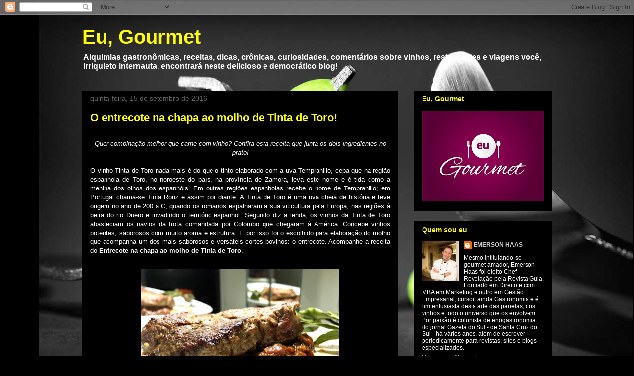

--- FILE ---
content_type: text/html; charset=UTF-8
request_url: http://www.eu-gourmet.com/b/stats?style=BLACK_TRANSPARENT&timeRange=ALL_TIME&token=APq4FmBVmUlmSCy7FzaqdMv-QaSgSmAhEsTV7QeD-IAwwki0eiPjhKFbBw_lg5P3SAyjEOESC8Oh-9kl6vQQ1O-eAQvipskQTg
body_size: 263
content:
{"total":2652541,"sparklineOptions":{"backgroundColor":{"fillOpacity":0.1,"fill":"#000000"},"series":[{"areaOpacity":0.3,"color":"#202020"}]},"sparklineData":[[0,19],[1,20],[2,24],[3,28],[4,20],[5,21],[6,27],[7,24],[8,26],[9,29],[10,34],[11,31],[12,45],[13,58],[14,66],[15,52],[16,48],[17,47],[18,44],[19,35],[20,32],[21,31],[22,35],[23,24],[24,24],[25,100],[26,36],[27,36],[28,43],[29,18]],"nextTickMs":450000}

--- FILE ---
content_type: text/html; charset=utf-8
request_url: https://www.google.com/recaptcha/api2/aframe
body_size: 266
content:
<!DOCTYPE HTML><html><head><meta http-equiv="content-type" content="text/html; charset=UTF-8"></head><body><script nonce="4emE6iihixHwZc9ExLLWOg">/** Anti-fraud and anti-abuse applications only. See google.com/recaptcha */ try{var clients={'sodar':'https://pagead2.googlesyndication.com/pagead/sodar?'};window.addEventListener("message",function(a){try{if(a.source===window.parent){var b=JSON.parse(a.data);var c=clients[b['id']];if(c){var d=document.createElement('img');d.src=c+b['params']+'&rc='+(localStorage.getItem("rc::a")?sessionStorage.getItem("rc::b"):"");window.document.body.appendChild(d);sessionStorage.setItem("rc::e",parseInt(sessionStorage.getItem("rc::e")||0)+1);localStorage.setItem("rc::h",'1768815398626');}}}catch(b){}});window.parent.postMessage("_grecaptcha_ready", "*");}catch(b){}</script></body></html>

--- FILE ---
content_type: text/plain
request_url: https://www.google-analytics.com/j/collect?v=1&_v=j102&a=1945334751&t=pageview&_s=1&dl=http%3A%2F%2Fwww.eu-gourmet.com%2F2016%2F09%2Fo-entrecote-na-chapa-ao-molho-de-tinta.html&ul=en-us%40posix&dt=Eu%2C%20Gourmet%3A%20O%20entrecote%20na%20chapa%20ao%20molho%20de%20Tinta%20de%20Toro!&sr=1280x720&vp=1280x720&_u=IEBAAEABAAAAACAAI~&jid=962038543&gjid=460447139&cid=1189133024.1768815395&tid=UA-46191817-1&_gid=1159464273.1768815395&_r=1&_slc=1&z=1356663109
body_size: -450
content:
2,cG-4M7XW79MN9